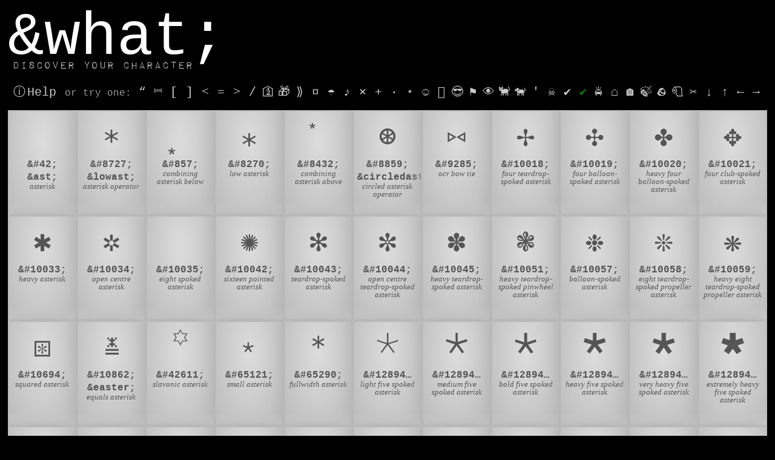

--- FILE ---
content_type: text/html
request_url: https://www.amp-what.com/unicode/search/asterisk
body_size: 10137
content:
<!DOCTYPE HTML>
<html lang="en"
      itemscope
      itemtype="http://schema.org/WebApplication">
<head profile="http://a9.com/-/spec/opensearch/1.1/">
  <meta http-equiv="content-type" content="text/html; charset=utf-8"/>
  <title>“asterisk” Unicode Characters, Symbols & Entities Search | AmpWhat</title>
  <meta itemprop="name" property="og:title" content="“asterisk” Unicode Characters, Symbols & Entities Search | AmpWhat">
  <meta property="og:site_name" content="&amp;what?">
  <meta property="og:url" content="https://www.amp-what.com/unicode/search/asterisk">
  <meta property="og:type" content="website">
  <meta itemprop="operatingSystem" content="web">
  <meta itemprop="applicationCategory" property="og:applicationCategory"
        content="DesignApplication,BusinessApplication,DeveloperApplication,UtilitiesApplication">
  <meta itemprop="publisher" itemtype="Organization" property="og:publisher" content="NDP Software">
  <link rel="author" href="https://www.linkedin.com/in/ndpsoftware/?rel=author">
  <link rel="SHORTCUT ICON" href="/favicon.ico"/>
  <meta name="mobile-web-app-capable" content="yes">
  <meta name="apple-mobile-web-app-status-bar-style" content="black"/>
  <link rel="apple-touch-icon" href="/icon.png"/>
  <link rel="apple-touch-startup-image" href="/startup.png"/>
  <meta name="viewport" content="width=device-width, initial-scale=1"/>
  <meta name="description" itemprop="description" property="og:description"
        content="“asterisk” symbols, entities & characters: * ∗ ͙ ⁎ ⃰ ⊛ ⑅ ✢ ✣ ✤ ✥ ✱ ✲ ✳ ✺ ✻ ✼ ✽ ❃ ❉ ❊ ❋"/>
  <meta itemprop="image" property="og:image" content="//www.amp-what.com/icon.png">
  <meta name="keywords" content="copy and paste, html character, html entity character, unicode icons css, unicode symbol html entity,unicode search,
U+2a &#42; ast,asterisk,٭,∗,𐌟,star,html entities,&midast;,wildcard,earmuff,splat,gear,dingle,mult,spider,times,twinkle,glob,basic latin;U+2217 &#8727; lowast,asterisk operator,*,٭,𐌟,html entities,star,bullet,mathematical operators;U+359 &#857; ,combining asterisk below,combining diacritical marks;U+204e &#8270; ,low asterisk,general punctuation;U+20f0 &#8432; ,combining asterisk above,combining diacritical marks for symbols;U+229b &#8859; circledast,circled asterisk operator,html entities,&oast;,mathematical operators;U+2445 &#9285; ,ocr bow tie,unique asterisk,optical character recognition;U+2722 &#10018; ,four teardrop-spoked asterisk,dingbats;U+2723 &#10019; ,four balloon-spoked asterisk,dingbats;U+2724 &#10020; ,heavy four balloon-spoked asterisk,dingbats;U+2725 &#10021; ,four club-spoked asterisk,dingbats;U+2731 &#10033; ,heavy asterisk,dingbats;U+2732 &#10034; ,open centre asterisk,open center asterisk,dingbats;U+2733 &#10035; ,eight spoked asterisk,*,eight-spoked asterisk,dingbats;U+273a &#10042; ,sixteen pointed asterisk,starburst,dingbats;U+273b &#10043; ,teardrop-spoked asterisk,dingbats;U+273c &#10044; ,open centre teardrop-spoked asterisk,open center teardrop-spoked asterisk,dingbats;U+273d &#10045; ,heavy teardrop-spoked asterisk,dingbats;U+2743 &#10051; ,heavy teardrop-spoked pinwheel asterisk,dingbats;U+2749 &#10057; ,balloon-spoked asterisk,jack,dingbats;"/>

  <script>
    const rbhost = document.location.host || document.location.hostname
const rbenv  = rbhost === 'www.amp-what.com'
  ? 'production'
  : (rbhost === 'amp-what-staging.herokuapp.com'
    ? 'staging' : 'dev')
var _rollbarConfig = {
  accessToken:                'deb1f85eeac341f29a000d89b00f6ebd',
  captureUncaught:            true,
  captureUnhandledRejections: true,
  captureIp:                  'anonymize',
  checkIgnore:    filterBrowserExtensions,
  autoInstrument:             true,
  payload:                    {
    environment: rbenv,
    server:      {
      host: rbhost,
    },
    client:      {
      javascript: {
        source_map_enabled: false,
      },
    },
  },
}

var filterRegex = /^(chrome|safari)-extension:\/\//;

function filterBrowserExtensions(isUncaught, args, payload) {
  function checkTrace(trace) {
    var frames = trace.frames;
    var length = frames.length - 1;
    for(; length >= 0; length--) {
      if(filterRegex.test(frames[length].filename)) {
        return true;
      }
    }
    return false;
  }
  function checkTraceChain(traceChain) {
    var length = traceChain.length - 1;
    for(; length >= 0; length--) {
      if(checkTrace(traceChain[length])) {
        return true;
      }
    }
  }

  if(payload && payload.body) {
    if(payload.body.trace) {
      return checkTrace(payload.body.trace);
    } else if(payload.body.trace_chain) {
      return checkTraceChain(payload.body.trace_chain);
    }
  }
  return false;
}


// Rollbar Snippet
!function(r){var e={};function o(n){if(e[n])return e[n].exports;var t=e[n]={i:n,l:!1,exports:{}};return r[n].call(t.exports,t,t.exports,o),t.l=!0,t.exports}o.m=r,o.c=e,o.d=function(r,e,n){o.o(r,e)||Object.defineProperty(r,e,{enumerable:!0,get:n})},o.r=function(r){"undefined"!=typeof Symbol&&Symbol.toStringTag&&Object.defineProperty(r,Symbol.toStringTag,{value:"Module"}),Object.defineProperty(r,"__esModule",{value:!0})},o.t=function(r,e){if(1&e&&(r=o(r)),8&e)return r;if(4&e&&"object"==typeof r&&r&&r.__esModule)return r;var n=Object.create(null);if(o.r(n),Object.defineProperty(n,"default",{enumerable:!0,value:r}),2&e&&"string"!=typeof r)for(var t in r)o.d(n,t,function(e){return r[e]}.bind(null,t));return n},o.n=function(r){var e=r&&r.__esModule?function(){return r.default}:function(){return r};return o.d(e,"a",e),e},o.o=function(r,e){return Object.prototype.hasOwnProperty.call(r,e)},o.p="",o(o.s=0)}([function(r,e,o){"use strict";var n=o(1),t=o(5);_rollbarConfig=_rollbarConfig||{},_rollbarConfig.rollbarJsUrl=_rollbarConfig.rollbarJsUrl||"https://cdn.rollbar.com/rollbarjs/refs/tags/v2.26.4/rollbar.min.js",_rollbarConfig.async=void 0===_rollbarConfig.async||_rollbarConfig.async;var a=n.setupShim(window,_rollbarConfig),l=t(_rollbarConfig);window.rollbar=n.Rollbar,a.loadFull(window,document,!_rollbarConfig.async,_rollbarConfig,l)},function(r,e,o){"use strict";var n=o(2),t=o(3);function a(r){return function(){try{return r.apply(this,arguments)}catch(r){try{console.error("[Rollbar]: Internal error",r)}catch(r){}}}}var l=0;function i(r,e){this.options=r,this._rollbarOldOnError=null;var o=l++;this.shimId=function(){return o},"undefined"!=typeof window&&window._rollbarShims&&(window._rollbarShims[o]={handler:e,messages:[]})}var s=o(4),d=function(r,e){return new i(r,e)},c=function(r){return new s(d,r)};function u(r){return a((function(){var e=this,o=Array.prototype.slice.call(arguments,0),n={shim:e,method:r,args:o,ts:new Date};window._rollbarShims[this.shimId()].messages.push(n)}))}i.prototype.loadFull=function(r,e,o,n,t){var l=!1,i=e.createElement("script"),s=e.getElementsByTagName("script")[0],d=s.parentNode;i.crossOrigin="",i.src=n.rollbarJsUrl,o||(i.async=!0),i.onload=i.onreadystatechange=a((function(){if(!(l||this.readyState&&"loaded"!==this.readyState&&"complete"!==this.readyState)){i.onload=i.onreadystatechange=null;try{d.removeChild(i)}catch(r){}l=!0,function(){var e;if(void 0===r._rollbarDidLoad){e=new Error("rollbar.js did not load");for(var o,n,a,l,i=0;o=r._rollbarShims[i++];)for(o=o.messages||[];n=o.shift();)for(a=n.args||[],i=0;i<a.length;++i)if("function"==typeof(l=a[i])){l(e);break}}"function"==typeof t&&t(e)}()}})),d.insertBefore(i,s)},i.prototype.wrap=function(r,e,o){try{var n;if(n="function"==typeof e?e:function(){return e||{}},"function"!=typeof r)return r;if(r._isWrap)return r;if(!r._rollbar_wrapped&&(r._rollbar_wrapped=function(){o&&"function"==typeof o&&o.apply(this,arguments);try{return r.apply(this,arguments)}catch(o){var e=o;throw e&&("string"==typeof e&&(e=new String(e)),e._rollbarContext=n()||{},e._rollbarContext._wrappedSource=r.toString(),window._rollbarWrappedError=e),e}},r._rollbar_wrapped._isWrap=!0,r.hasOwnProperty))for(var t in r)r.hasOwnProperty(t)&&(r._rollbar_wrapped[t]=r[t]);return r._rollbar_wrapped}catch(e){return r}};for(var p="log,debug,info,warn,warning,error,critical,global,configure,handleUncaughtException,handleAnonymousErrors,handleUnhandledRejection,captureEvent,captureDomContentLoaded,captureLoad".split(","),f=0;f<p.length;++f)i.prototype[p[f]]=u(p[f]);r.exports={setupShim:function(r,e){if(r){var o=e.globalAlias||"Rollbar";if("object"==typeof r[o])return r[o];r._rollbarShims={},r._rollbarWrappedError=null;var l=new c(e);return a((function(){e.captureUncaught&&(l._rollbarOldOnError=r.onerror,n.captureUncaughtExceptions(r,l,!0),e.wrapGlobalEventHandlers&&t(r,l,!0)),e.captureUnhandledRejections&&n.captureUnhandledRejections(r,l,!0);var a=e.autoInstrument;return!1!==e.enabled&&(void 0===a||!0===a||function(r){return!("object"!=typeof r||void 0!==r.page&&!r.page)}(a))&&r.addEventListener&&(r.addEventListener("load",l.captureLoad.bind(l)),r.addEventListener("DOMContentLoaded",l.captureDomContentLoaded.bind(l))),r[o]=l,l}))()}},Rollbar:c}},function(r,e,o){"use strict";function n(r,e,o,n){r._rollbarWrappedError&&(n[4]||(n[4]=r._rollbarWrappedError),n[5]||(n[5]=r._rollbarWrappedError._rollbarContext),r._rollbarWrappedError=null);var t=e.handleUncaughtException.apply(e,n);o&&o.apply(r,n),"anonymous"===t&&(e.anonymousErrorsPending+=1)}r.exports={captureUncaughtExceptions:function(r,e,o){if(r){var t;if("function"==typeof e._rollbarOldOnError)t=e._rollbarOldOnError;else if(r.onerror){for(t=r.onerror;t._rollbarOldOnError;)t=t._rollbarOldOnError;e._rollbarOldOnError=t}e.handleAnonymousErrors();var a=function(){var o=Array.prototype.slice.call(arguments,0);n(r,e,t,o)};o&&(a._rollbarOldOnError=t),r.onerror=a}},captureUnhandledRejections:function(r,e,o){if(r){"function"==typeof r._rollbarURH&&r._rollbarURH.belongsToShim&&r.removeEventListener("unhandledrejection",r._rollbarURH);var n=function(r){var o,n,t;try{o=r.reason}catch(r){o=void 0}try{n=r.promise}catch(r){n="[unhandledrejection] error getting `promise` from event"}try{t=r.detail,!o&&t&&(o=t.reason,n=t.promise)}catch(r){}o||(o="[unhandledrejection] error getting `reason` from event"),e&&e.handleUnhandledRejection&&e.handleUnhandledRejection(o,n)};n.belongsToShim=o,r._rollbarURH=n,r.addEventListener("unhandledrejection",n)}}}},function(r,e,o){"use strict";function n(r,e,o){if(e.hasOwnProperty&&e.hasOwnProperty("addEventListener")){for(var n=e.addEventListener;n._rollbarOldAdd&&n.belongsToShim;)n=n._rollbarOldAdd;var t=function(e,o,t){n.call(this,e,r.wrap(o),t)};t._rollbarOldAdd=n,t.belongsToShim=o,e.addEventListener=t;for(var a=e.removeEventListener;a._rollbarOldRemove&&a.belongsToShim;)a=a._rollbarOldRemove;var l=function(r,e,o){a.call(this,r,e&&e._rollbar_wrapped||e,o)};l._rollbarOldRemove=a,l.belongsToShim=o,e.removeEventListener=l}}r.exports=function(r,e,o){if(r){var t,a,l="EventTarget,Window,Node,ApplicationCache,AudioTrackList,ChannelMergerNode,CryptoOperation,EventSource,FileReader,HTMLUnknownElement,IDBDatabase,IDBRequest,IDBTransaction,KeyOperation,MediaController,MessagePort,ModalWindow,Notification,SVGElementInstance,Screen,TextTrack,TextTrackCue,TextTrackList,WebSocket,WebSocketWorker,Worker,XMLHttpRequest,XMLHttpRequestEventTarget,XMLHttpRequestUpload".split(",");for(t=0;t<l.length;++t)r[a=l[t]]&&r[a].prototype&&n(e,r[a].prototype,o)}}},function(r,e,o){"use strict";function n(r,e){this.impl=r(e,this),this.options=e,function(r){for(var e=function(r){return function(){var e=Array.prototype.slice.call(arguments,0);if(this.impl[r])return this.impl[r].apply(this.impl,e)}},o="log,debug,info,warn,warning,error,critical,global,configure,handleUncaughtException,handleAnonymousErrors,handleUnhandledRejection,_createItem,wrap,loadFull,shimId,captureEvent,captureDomContentLoaded,captureLoad".split(","),n=0;n<o.length;n++)r[o[n]]=e(o[n])}(n.prototype)}n.prototype._swapAndProcessMessages=function(r,e){var o,n,t;for(this.impl=r(this.options);o=e.shift();)n=o.method,t=o.args,this[n]&&"function"==typeof this[n]&&("captureDomContentLoaded"===n||"captureLoad"===n?this[n].apply(this,[t[0],o.ts]):this[n].apply(this,t));return this},r.exports=n},function(r,e,o){"use strict";r.exports=function(r){return function(e){if(!e&&!window._rollbarInitialized){for(var o,n,t=(r=r||{}).globalAlias||"Rollbar",a=window.rollbar,l=function(r){return new a(r)},i=0;o=window._rollbarShims[i++];)n||(n=o.handler),o.handler._swapAndProcessMessages(l,o.messages);window[t]=n,window._rollbarInitialized=!0}}}}]);
// End Rollbar Snippet

Rollbar.global({maxItems: 5})

  </script>

  <script type="application/ld+json">
    {
      "@context": "http://schema.org",
      "@type": "Organization",
      "name": "NDP Software",
      "url": "http://ndpsoftware.com",
      "logo": "http://ndpsoftware.com/images/brand/logo-square.png"
    }
  </script>

  <!-- Google Tag Manager -->
<script>(function(w,d,s,l,i){w[l]=w[l]||[];w[l].push({'gtm.start':
    new Date().getTime(),event:'gtm.js'});var f=d.getElementsByTagName(s)[0],
  j=d.createElement(s),dl=l!='dataLayer'?'&l='+l:'';j.async=true;j.src=
  'https://www.googletagmanager.com/gtm.js?id='+i+dl;f.parentNode.insertBefore(j,f);
})(window,document,'script','dataLayer','GTM-5RWKPT4');</script>
window.dataLayer.push(['js', new Date()]);
<!-- End Google Tag Manager -->


  <link rel="search"
        type="application/opensearchdescription+xml"
        href="/open-search-description.xml"
        title="Content search"/>

  <script>
    if ('serviceWorker' in navigator && location.protocol === 'https:') {
      navigator.serviceWorker
        .register('/service-worker.js', {updateViaCache: 'none'})
        .then(() => console.log('Service Worker Registered'))
        .catch(err => console.log('Service Worker not registered', err));
    }
  </script>
</head>


<body style='background-color: black' class='data-loading'>
<div style="position: fixed; right: -1000px; width: 999px;"></div>

<link rel="preload" as="style" href="/Impact-Label-fontfacekit/Impact_label_reversed.css"
      onload="this.rel='stylesheet'"/>
<link href="/main.79c04cbefb5fc38be960.css" rel="stylesheet">

<script type="text/javascript">
  window.q = 'asterisk'
</script>
<base href="/"/>
<script defer="defer" src="/main.b56827a5626348f0dcf1.bundle.js"></script>
<div class="content">
  <div id="head">
    <a href='/'>
      <div id='logo'>
        <h1>&amp;what;</h1>
        <h2>Discover your character</h2>
      </div>
    </a>
    <input id="q" type="text" autocomplete="off" placeholder="type to search" value='asterisk' tabindex='1'/>
    <a href='#' tabindex='100' data-click-open-settings id="gear">⛭</a>
    <p id='hints'>
      <a href='/help.html' class='open-in-modal' id='help' title='View Help'>&#9432;&#8198;Help</a> or
      try<span class='hide-on-narrow'> one</span>:
      <a href='/unicode/search/quote' title='quotes'>“</a>
      <a href='/unicode/search/bracket' title='brackets'>⎶</a>
      <a href='/unicode/search/left%20bracket' title='left brackets'>&lbrack;</a>
      <a href='/unicode/search/right%20bracket' title='right brackets'>&rbrack;</a>
      <a href='/unicode/search/<' title='less than'>&lt;</a>
      <a href='/unicode/search/=' title='equals'>=</a>
      <a href='/unicode/search/>' title='greater than'>&gt;</a>
      <a href='/unicode/search//' title='slash'>&sol;</a>
      <a href='/unicode/search/religion' title='religion'>🛐</a>
      <a href='/unicode/search/christmas' title='Christmas'>🎁</a>
      <a href='/unicode/search/chevron' title='chevron'>⟫</a>
      <a href='/unicode/search/currency' title='currency'>&curren;</a>
      <a href='/unicode/search/weather' title='weather'>&#9730;</a>
      <a href='/unicode/search/music' title='music'>&sung;</a>
      <a href='/unicode/search/cross' title='cross'>⨯</a>
      <a href='/unicode/search/plus' title='plus'>+</a>
      <a href='/unicode/search/dot' title='dot'>·</a>
      <a href='/unicode/search/star' title='star'>&Star;</a>
      <a href='/unicode/search/face' title='face'>&#9786;</a>
      <a href='/unicode/search/hieroglyph' title='hieroglyph'>𓁑</a>
      <a href='/unicode/search/emoticon' title='emoticon'>&#128526;</a>
      <a href='/unicode/search/flag' title='flag'>&#9873;</a>
      <a href='/unicode/search/eye' title='eye'>👁</a>
      <a href='/unicode/search/cat' title='cat'>🐈</a>
      <a href='/unicode/search/dog' title='dog'>🐕</a>
      <a href='/unicode/search/tick' title='tick'>'</a>
      <a href='/unicode/search/danger' title='danger'>&#9760;</a>
      <a href='/unicode/search/check' title='check'>✔</a>
      <a href='/unicode/search/green check mark' title='green check mark' style='color: green'>✔</a>
      <a href='/unicode/search/car' title='car'>&#128660;</a>
      <a href='/unicode/search/home' title='home'>⌂</a>
      <a href='/unicode/search/house' title='house'>🏠</a>
      <a href='/unicode/search/leaf' title='leaf'>🍃</a>
      <a href='/unicode/search/rock' title='rock'>&#x1faa8;</a>
      <a href='/unicode/search/paper' title='paper'>&#x1f9fb;</a>
      <a href='/unicode/search/scissors' title='scissors'>✂</a>
      <a href='/unicode/search/down%20arrow' title='arrow down'>&darr;</a>
      <a href='/unicode/search/up%20arrow' title='arrow up'>&uarr;</a>
      <a href='/unicode/search/left%20arrow' title='arrow left'>&larr;</a>
      <a href='/unicode/search/right%20arrow' title='arrow right'>&rarr;</a>
      <a href='/unicode/search/peace' title='peace'>&#9774;</a>
      <a href='/unicode/search/love' title='love'>&hearts;</a>
      <a href='/unicode/search/circle' title='circle'>&#9679;</a>
      <a href='/unicode/search/triangle' title='triangle'>&#x25b2;</a>
      <a href='/unicode/search/square' title='square'>&#x25fc;</a>
      <a href='/unicode/search/chess' title='chess'>&#9813;</a>
      <a href='/unicode/search/french' title='french'>&#127467;&#127479;</a>
      <a href='/unicode/search/german' title='german'>🇩🇪</a>
      <a href='/unicode/search/increasing' title='increasing'>📈</a>
      <a href='/unicode/search/decreasing' title='decreasing'>📉</a>
      <a href='/unicode/search/person' title='person'>&#9977;&#127998;</a>
      <a href='/unicode/search/dark skin tone' title='dark skin tone'>&#129489;&#127999;</a>
      <a href='/unicode/search/computer' title='computer'>&#128187;</a>
      <a href='/unicode/search/telephone' title='telephone'>&#128241;</a>
    </p>
  </div>
  <ul id='results' tabindex='2'><li class="score-1"><div><samp class="basic-latin u2a u2X u0XX">*</samp><span class="num alt-keys">Alt+042</span><span class="num css">\00002a</span><span class="num html-decimal">&amp;#42;</span><span class="num html-hex">&amp;#x2a;</span><span class="num json">"*"</span><span class="num unicode">U+2a</span><span class="num url">*</span><span class="num html-entity">&amp;ast;</span><span class="desc d1">asterisk</span><span class="desc d2">star</span><span class="desc d3">html entities</span><span class="desc d4 code">&amp;midast;</span><span class="desc d5">wildcard</span><span class="desc d6">earmuff</span><span class="desc d7">splat</span><span class="desc d8">gear</span><span class="desc d9">dingle</span><span class="desc d10">mult</span><span class="desc d11">spider</span><span class="desc d12">times</span><span class="desc d13">twinkle</span><span class="desc d14">glob</span><span class="desc d15">basic latin</span></div></li><li class="score-2"><div><samp class="mathematical-operators u2217 u221X u22XX">∗</samp><span class="num alt-keys no-ref" title="No character reference is available">—</span><span class="num css">\002217</span><span class="num html-decimal">&amp;#8727;</span><span class="num html-hex">&amp;#x2217;</span><span class="num json">"\u2217"</span><span class="num unicode">U+2217</span><span class="num url">%E2%88%97</span><span class="num html-entity">&amp;lowast;</span><span class="desc d1">asterisk operator</span><span class="desc d2">html entities</span><span class="desc d3">star</span><span class="desc d4">bullet</span><span class="desc d5">mathematical operators</span></div></li><li class="score-3"><div><samp class="combining-diacritical-marks u359 u35X u3XX">͙</samp><span class="num alt-keys no-ref" title="No character reference is available">—</span><span class="num css">\000359</span><span class="num html-decimal">&amp;#857;</span><span class="num html-hex">&amp;#x359;</span><span class="num json">"\u0359"</span><span class="num unicode">U+359</span><span class="num url">%CD%99</span><span class="desc d1">combining asterisk below</span><span class="desc d2">combining diacritical marks</span></div></li><li class="score-3"><div><samp class="general-punctuation u204e u204X u20XX">⁎</samp><span class="num alt-keys no-ref" title="No character reference is available">—</span><span class="num css">\00204e</span><span class="num html-decimal">&amp;#8270;</span><span class="num html-hex">&amp;#x204e;</span><span class="num json">"\u204E"</span><span class="num unicode">U+204e</span><span class="num url">%E2%81%8E</span><span class="desc d1">low asterisk</span><span class="desc d2">general punctuation</span></div></li><li class="score-3"><div><samp class="combining-diacritical-marks-for-symbols u20f0 u20fX u20XX">⃰</samp><span class="num alt-keys no-ref" title="No character reference is available">—</span><span class="num css">\0020f0</span><span class="num html-decimal">&amp;#8432;</span><span class="num html-hex">&amp;#x20f0;</span><span class="num json">"\u20F0"</span><span class="num unicode">U+20f0</span><span class="num url">%E2%83%B0</span><span class="desc d1">combining asterisk above</span><span class="desc d2">combining diacritical marks for symbols</span></div></li><li class="score-3"><div><samp class="mathematical-operators u229b u229X u22XX">⊛</samp><span class="num alt-keys no-ref" title="No character reference is available">—</span><span class="num css">\00229b</span><span class="num html-decimal">&amp;#8859;</span><span class="num html-hex">&amp;#x229b;</span><span class="num json">"\u229B"</span><span class="num unicode">U+229b</span><span class="num url">%E2%8A%9B</span><span class="num html-entity">&amp;circledast;</span><span class="desc d1">circled asterisk operator</span><span class="desc d2">html entities</span><span class="desc d3 code">&amp;oast;</span><span class="desc d4">mathematical operators</span></div></li><li class="score-3"><div><samp class="optical-character-recognition u2445 u244X u24XX">⑅</samp><span class="num alt-keys no-ref" title="No character reference is available">—</span><span class="num css">\002445</span><span class="num html-decimal">&amp;#9285;</span><span class="num html-hex">&amp;#x2445;</span><span class="num json">"\u2445"</span><span class="num unicode">U+2445</span><span class="num url">%E2%91%85</span><span class="desc d1">ocr bow tie</span><span class="desc d2">unique asterisk</span><span class="desc d3">optical character recognition</span></div></li><li class="score-3"><div><samp class="dingbats u2722 u272X u27XX">✢</samp><span class="num alt-keys no-ref" title="No character reference is available">—</span><span class="num css">\002722</span><span class="num html-decimal">&amp;#10018;</span><span class="num html-hex">&amp;#x2722;</span><span class="num json">"\u2722"</span><span class="num unicode">U+2722</span><span class="num url">%E2%9C%A2</span><span class="desc d1">four teardrop-spoked asterisk</span><span class="desc d2">dingbats</span></div></li><li class="score-3"><div><samp class="dingbats u2723 u272X u27XX">✣</samp><span class="num alt-keys no-ref" title="No character reference is available">—</span><span class="num css">\002723</span><span class="num html-decimal">&amp;#10019;</span><span class="num html-hex">&amp;#x2723;</span><span class="num json">"\u2723"</span><span class="num unicode">U+2723</span><span class="num url">%E2%9C%A3</span><span class="desc d1">four balloon-spoked asterisk</span><span class="desc d2">dingbats</span></div></li><li class="score-3"><div><samp class="dingbats u2724 u272X u27XX">✤</samp><span class="num alt-keys no-ref" title="No character reference is available">—</span><span class="num css">\002724</span><span class="num html-decimal">&amp;#10020;</span><span class="num html-hex">&amp;#x2724;</span><span class="num json">"\u2724"</span><span class="num unicode">U+2724</span><span class="num url">%E2%9C%A4</span><span class="desc d1">heavy four balloon-spoked asterisk</span><span class="desc d2">dingbats</span></div></li><li class="score-3"><div><samp class="dingbats u2725 u272X u27XX">✥</samp><span class="num alt-keys no-ref" title="No character reference is available">—</span><span class="num css">\002725</span><span class="num html-decimal">&amp;#10021;</span><span class="num html-hex">&amp;#x2725;</span><span class="num json">"\u2725"</span><span class="num unicode">U+2725</span><span class="num url">%E2%9C%A5</span><span class="desc d1">four club-spoked asterisk</span><span class="desc d2">dingbats</span></div></li><li class="score-3"><div><samp class="dingbats u2731 u273X u27XX">✱</samp><span class="num alt-keys no-ref" title="No character reference is available">—</span><span class="num css">\002731</span><span class="num html-decimal">&amp;#10033;</span><span class="num html-hex">&amp;#x2731;</span><span class="num json">"\u2731"</span><span class="num unicode">U+2731</span><span class="num url">%E2%9C%B1</span><span class="desc d1">heavy asterisk</span><span class="desc d2">dingbats</span></div></li><li class="score-3"><div><samp class="dingbats u2732 u273X u27XX">✲</samp><span class="num alt-keys no-ref" title="No character reference is available">—</span><span class="num css">\002732</span><span class="num html-decimal">&amp;#10034;</span><span class="num html-hex">&amp;#x2732;</span><span class="num json">"\u2732"</span><span class="num unicode">U+2732</span><span class="num url">%E2%9C%B2</span><span class="desc d1">open centre asterisk</span><span class="desc d2">open center asterisk</span><span class="desc d3">dingbats</span></div></li><li class="score-3"><div><samp class="dingbats u2733 u273X u27XX">✳</samp><span class="num alt-keys no-ref" title="No character reference is available">—</span><span class="num css">\002733</span><span class="num html-decimal">&amp;#10035;</span><span class="num html-hex">&amp;#x2733;</span><span class="num json">"\u2733"</span><span class="num unicode">U+2733</span><span class="num url">%E2%9C%B3</span><span class="desc d1">eight spoked asterisk</span><span class="desc d2">eight-spoked asterisk</span><span class="desc d3">dingbats</span></div></li><li class="score-3"><div><samp class="dingbats u273a u273X u27XX">✺</samp><span class="num alt-keys no-ref" title="No character reference is available">—</span><span class="num css">\00273a</span><span class="num html-decimal">&amp;#10042;</span><span class="num html-hex">&amp;#x273a;</span><span class="num json">"\u273A"</span><span class="num unicode">U+273a</span><span class="num url">%E2%9C%BA</span><span class="desc d1">sixteen pointed asterisk</span><span class="desc d2">starburst</span><span class="desc d3">dingbats</span></div></li><li class="score-3"><div><samp class="dingbats u273b u273X u27XX">✻</samp><span class="num alt-keys no-ref" title="No character reference is available">—</span><span class="num css">\00273b</span><span class="num html-decimal">&amp;#10043;</span><span class="num html-hex">&amp;#x273b;</span><span class="num json">"\u273B"</span><span class="num unicode">U+273b</span><span class="num url">%E2%9C%BB</span><span class="desc d1">teardrop-spoked asterisk</span><span class="desc d2">dingbats</span></div></li><li class="score-3"><div><samp class="dingbats u273c u273X u27XX">✼</samp><span class="num alt-keys no-ref" title="No character reference is available">—</span><span class="num css">\00273c</span><span class="num html-decimal">&amp;#10044;</span><span class="num html-hex">&amp;#x273c;</span><span class="num json">"\u273C"</span><span class="num unicode">U+273c</span><span class="num url">%E2%9C%BC</span><span class="desc d1">open centre teardrop-spoked asterisk</span><span class="desc d2">open center teardrop-spoked asterisk</span><span class="desc d3">dingbats</span></div></li><li class="score-3"><div><samp class="dingbats u273d u273X u27XX">✽</samp><span class="num alt-keys no-ref" title="No character reference is available">—</span><span class="num css">\00273d</span><span class="num html-decimal">&amp;#10045;</span><span class="num html-hex">&amp;#x273d;</span><span class="num json">"\u273D"</span><span class="num unicode">U+273d</span><span class="num url">%E2%9C%BD</span><span class="desc d1">heavy teardrop-spoked asterisk</span><span class="desc d2">dingbats</span></div></li><li class="score-3"><div><samp class="dingbats u2743 u274X u27XX">❃</samp><span class="num alt-keys no-ref" title="No character reference is available">—</span><span class="num css">\002743</span><span class="num html-decimal">&amp;#10051;</span><span class="num html-hex">&amp;#x2743;</span><span class="num json">"\u2743"</span><span class="num unicode">U+2743</span><span class="num url">%E2%9D%83</span><span class="desc d1">heavy teardrop-spoked pinwheel asterisk</span><span class="desc d2">dingbats</span></div></li><li class="score-3"><div><samp class="dingbats u2749 u274X u27XX">❉</samp><span class="num alt-keys no-ref" title="No character reference is available">—</span><span class="num css">\002749</span><span class="num html-decimal">&amp;#10057;</span><span class="num html-hex">&amp;#x2749;</span><span class="num json">"\u2749"</span><span class="num unicode">U+2749</span><span class="num url">%E2%9D%89</span><span class="desc d1">balloon-spoked asterisk</span><span class="desc d2">jack</span><span class="desc d3">dingbats</span></div></li><li class="score-3"><div><samp class="dingbats u274a u274X u27XX">❊</samp><span class="num alt-keys no-ref" title="No character reference is available">—</span><span class="num css">\00274a</span><span class="num html-decimal">&amp;#10058;</span><span class="num html-hex">&amp;#x274a;</span><span class="num json">"\u274A"</span><span class="num unicode">U+274a</span><span class="num url">%E2%9D%8A</span><span class="desc d1">eight teardrop-spoked propeller asterisk</span><span class="desc d2">dingbats</span></div></li><li class="score-3"><div><samp class="dingbats u274b u274X u27XX">❋</samp><span class="num alt-keys no-ref" title="No character reference is available">—</span><span class="num css">\00274b</span><span class="num html-decimal">&amp;#10059;</span><span class="num html-hex">&amp;#x274b;</span><span class="num json">"\u274B"</span><span class="num unicode">U+274b</span><span class="num url">%E2%9D%8B</span><span class="desc d1">heavy eight teardrop-spoked propeller asterisk</span><span class="desc d2">turbofan</span><span class="desc d3">dingbats</span></div></li><li class="score-3"><div><samp class="miscellaneous-mathematical-symbols-b u29c6 u29cX u29XX">⧆</samp><span class="num alt-keys no-ref" title="No character reference is available">—</span><span class="num css">\0029c6</span><span class="num html-decimal">&amp;#10694;</span><span class="num html-hex">&amp;#x29c6;</span><span class="num json">"\u29C6"</span><span class="num unicode">U+29c6</span><span class="num url">%E2%A7%86</span><span class="desc d1">squared asterisk</span><span class="desc d2">miscellaneous mathematical symbols-b</span></div></li><li class="score-3"><div><samp class="supplemental-mathematical-operators u2a6e u2a6X u2aXX">⩮</samp><span class="num alt-keys no-ref" title="No character reference is available">—</span><span class="num css">\002a6e</span><span class="num html-decimal">&amp;#10862;</span><span class="num html-hex">&amp;#x2a6e;</span><span class="num json">"\u2A6E"</span><span class="num unicode">U+2a6e</span><span class="num url">%E2%A9%AE</span><span class="num html-entity">&amp;easter;</span><span class="desc d1">equals asterisk</span><span class="desc d2">html entities</span><span class="desc d3">supplemental mathematical operators</span></div></li><li class="score-3"><div><samp class="cyrillic-extended-b ua673 ua67X ua6XX">꙳</samp><span class="num alt-keys no-ref" title="No character reference is available">—</span><span class="num css">\00a673</span><span class="num html-decimal">&amp;#42611;</span><span class="num html-hex">&amp;#xa673;</span><span class="num json">"\uA673"</span><span class="num unicode">U+a673</span><span class="num url">%EA%99%B3</span><span class="desc d1">slavonic asterisk</span><span class="desc d2">cyrillic extended-b</span></div></li><li class="score-3"><div><samp class="small-form-variants ufe61 ufe6X ufeXX">﹡</samp><span class="num alt-keys no-ref" title="No character reference is available">—</span><span class="num css">\00fe61</span><span class="num html-decimal">&amp;#65121;</span><span class="num html-hex">&amp;#xfe61;</span><span class="num json">"\uFE61"</span><span class="num unicode">U+fe61</span><span class="num url">%EF%B9%A1</span><span class="desc d1">small asterisk</span><span class="desc d2">small form variants</span></div></li><li class="score-3"><div><samp class="halfwidth-and-fullwidth-forms uff0a uff0X uffXX">＊</samp><span class="num alt-keys no-ref" title="No character reference is available">—</span><span class="num css">\00ff0a</span><span class="num html-decimal">&amp;#65290;</span><span class="num html-hex">&amp;#xff0a;</span><span class="num json">"\uFF0A"</span><span class="num unicode">U+ff0a</span><span class="num url">%EF%BC%8A</span><span class="desc d1">fullwidth asterisk</span><span class="desc d2">halfwidth and fullwidth forms</span></div></li><li class="score-3"><div><samp class="geometric-shapes-extended u1f7af u1f7aX u1f7XX">🞯</samp><span class="num alt-keys seq no-ref" title="No character reference is available">—</span><span class="num css seq">\01f7af</span><span class="num html-decimal seq">&amp;#128943;</span><span class="num html-hex seq">&amp;#x1f7af;</span><span class="num json seq">"\uD83D\uDFAF"</span><span class="num unicode seq">U+1f7af</span><span class="num url seq">%F0%9F%9E%AF</span><span class="desc d1">light five spoked asterisk</span><span class="desc d2">geometric shapes extended</span></div></li><li class="score-3"><div><samp class="geometric-shapes-extended u1f7b0 u1f7bX u1f7XX">🞰</samp><span class="num alt-keys seq no-ref" title="No character reference is available">—</span><span class="num css seq">\01f7b0</span><span class="num html-decimal seq">&amp;#128944;</span><span class="num html-hex seq">&amp;#x1f7b0;</span><span class="num json seq">"\uD83D\uDFB0"</span><span class="num unicode seq">U+1f7b0</span><span class="num url seq">%F0%9F%9E%B0</span><span class="desc d1">medium five spoked asterisk</span><span class="desc d2">geometric shapes extended</span></div></li><li class="score-3"><div><samp class="geometric-shapes-extended u1f7b1 u1f7bX u1f7XX">🞱</samp><span class="num alt-keys seq no-ref" title="No character reference is available">—</span><span class="num css seq">\01f7b1</span><span class="num html-decimal seq">&amp;#128945;</span><span class="num html-hex seq">&amp;#x1f7b1;</span><span class="num json seq">"\uD83D\uDFB1"</span><span class="num unicode seq">U+1f7b1</span><span class="num url seq">%F0%9F%9E%B1</span><span class="desc d1">bold five spoked asterisk</span><span class="desc d2">geometric shapes extended</span></div></li><li class="score-3"><div><samp class="geometric-shapes-extended u1f7b2 u1f7bX u1f7XX">🞲</samp><span class="num alt-keys seq no-ref" title="No character reference is available">—</span><span class="num css seq">\01f7b2</span><span class="num html-decimal seq">&amp;#128946;</span><span class="num html-hex seq">&amp;#x1f7b2;</span><span class="num json seq">"\uD83D\uDFB2"</span><span class="num unicode seq">U+1f7b2</span><span class="num url seq">%F0%9F%9E%B2</span><span class="desc d1">heavy five spoked asterisk</span><span class="desc d2">geometric shapes extended</span></div></li><li class="score-3"><div><samp class="geometric-shapes-extended u1f7b3 u1f7bX u1f7XX">🞳</samp><span class="num alt-keys seq no-ref" title="No character reference is available">—</span><span class="num css seq">\01f7b3</span><span class="num html-decimal seq">&amp;#128947;</span><span class="num html-hex seq">&amp;#x1f7b3;</span><span class="num json seq">"\uD83D\uDFB3"</span><span class="num unicode seq">U+1f7b3</span><span class="num url seq">%F0%9F%9E%B3</span><span class="desc d1">very heavy five spoked asterisk</span><span class="desc d2">geometric shapes extended</span></div></li><li class="score-3"><div><samp class="geometric-shapes-extended u1f7b4 u1f7bX u1f7XX">🞴</samp><span class="num alt-keys seq no-ref" title="No character reference is available">—</span><span class="num css seq">\01f7b4</span><span class="num html-decimal seq">&amp;#128948;</span><span class="num html-hex seq">&amp;#x1f7b4;</span><span class="num json seq">"\uD83D\uDFB4"</span><span class="num unicode seq">U+1f7b4</span><span class="num url seq">%F0%9F%9E%B4</span><span class="desc d1">extremely heavy five spoked asterisk</span><span class="desc d2">geometric shapes extended</span></div></li><li class="score-3"><div><samp class="geometric-shapes-extended u1f7b5 u1f7bX u1f7XX">🞵</samp><span class="num alt-keys seq no-ref" title="No character reference is available">—</span><span class="num css seq">\01f7b5</span><span class="num html-decimal seq">&amp;#128949;</span><span class="num html-hex seq">&amp;#x1f7b5;</span><span class="num json seq">"\uD83D\uDFB5"</span><span class="num unicode seq">U+1f7b5</span><span class="num url seq">%F0%9F%9E%B5</span><span class="desc d1">light six spoked asterisk</span><span class="desc d2">geometric shapes extended</span></div></li><li class="score-3"><div><samp class="geometric-shapes-extended u1f7b6 u1f7bX u1f7XX">🞶</samp><span class="num alt-keys seq no-ref" title="No character reference is available">—</span><span class="num css seq">\01f7b6</span><span class="num html-decimal seq">&amp;#128950;</span><span class="num html-hex seq">&amp;#x1f7b6;</span><span class="num json seq">"\uD83D\uDFB6"</span><span class="num unicode seq">U+1f7b6</span><span class="num url seq">%F0%9F%9E%B6</span><span class="desc d1">medium six spoked asterisk</span><span class="desc d2">geometric shapes extended</span></div></li><li class="score-3"><div><samp class="geometric-shapes-extended u1f7b7 u1f7bX u1f7XX">🞷</samp><span class="num alt-keys seq no-ref" title="No character reference is available">—</span><span class="num css seq">\01f7b7</span><span class="num html-decimal seq">&amp;#128951;</span><span class="num html-hex seq">&amp;#x1f7b7;</span><span class="num json seq">"\uD83D\uDFB7"</span><span class="num unicode seq">U+1f7b7</span><span class="num url seq">%F0%9F%9E%B7</span><span class="desc d1">bold six spoked asterisk</span><span class="desc d2">geometric shapes extended</span></div></li><li class="score-3"><div><samp class="geometric-shapes-extended u1f7b8 u1f7bX u1f7XX">🞸</samp><span class="num alt-keys seq no-ref" title="No character reference is available">—</span><span class="num css seq">\01f7b8</span><span class="num html-decimal seq">&amp;#128952;</span><span class="num html-hex seq">&amp;#x1f7b8;</span><span class="num json seq">"\uD83D\uDFB8"</span><span class="num unicode seq">U+1f7b8</span><span class="num url seq">%F0%9F%9E%B8</span><span class="desc d1">heavy six spoked asterisk</span><span class="desc d2">geometric shapes extended</span></div></li><li class="score-3"><div><samp class="geometric-shapes-extended u1f7b9 u1f7bX u1f7XX">🞹</samp><span class="num alt-keys seq no-ref" title="No character reference is available">—</span><span class="num css seq">\01f7b9</span><span class="num html-decimal seq">&amp;#128953;</span><span class="num html-hex seq">&amp;#x1f7b9;</span><span class="num json seq">"\uD83D\uDFB9"</span><span class="num unicode seq">U+1f7b9</span><span class="num url seq">%F0%9F%9E%B9</span><span class="desc d1">very heavy six spoked asterisk</span><span class="desc d2">geometric shapes extended</span></div></li><li class="score-3"><div><samp class="geometric-shapes-extended u1f7ba u1f7bX u1f7XX">🞺</samp><span class="num alt-keys seq no-ref" title="No character reference is available">—</span><span class="num css seq">\01f7ba</span><span class="num html-decimal seq">&amp;#128954;</span><span class="num html-hex seq">&amp;#x1f7ba;</span><span class="num json seq">"\uD83D\uDFBA"</span><span class="num unicode seq">U+1f7ba</span><span class="num url seq">%F0%9F%9E%BA</span><span class="desc d1">extremely heavy six spoked asterisk</span><span class="desc d2">geometric shapes extended</span></div></li><li class="score-3"><div><samp class="geometric-shapes-extended u1f7bb u1f7bX u1f7XX">🞻</samp><span class="num alt-keys seq no-ref" title="No character reference is available">—</span><span class="num css seq">\01f7bb</span><span class="num html-decimal seq">&amp;#128955;</span><span class="num html-hex seq">&amp;#x1f7bb;</span><span class="num json seq">"\uD83D\uDFBB"</span><span class="num unicode seq">U+1f7bb</span><span class="num url seq">%F0%9F%9E%BB</span><span class="desc d1">light eight spoked asterisk</span><span class="desc d2">geometric shapes extended</span></div></li><li class="score-3"><div><samp class="geometric-shapes-extended u1f7bc u1f7bX u1f7XX">🞼</samp><span class="num alt-keys seq no-ref" title="No character reference is available">—</span><span class="num css seq">\01f7bc</span><span class="num html-decimal seq">&amp;#128956;</span><span class="num html-hex seq">&amp;#x1f7bc;</span><span class="num json seq">"\uD83D\uDFBC"</span><span class="num unicode seq">U+1f7bc</span><span class="num url seq">%F0%9F%9E%BC</span><span class="desc d1">medium eight spoked asterisk</span><span class="desc d2">geometric shapes extended</span></div></li><li class="score-3"><div><samp class="geometric-shapes-extended u1f7bd u1f7bX u1f7XX">🞽</samp><span class="num alt-keys seq no-ref" title="No character reference is available">—</span><span class="num css seq">\01f7bd</span><span class="num html-decimal seq">&amp;#128957;</span><span class="num html-hex seq">&amp;#x1f7bd;</span><span class="num json seq">"\uD83D\uDFBD"</span><span class="num unicode seq">U+1f7bd</span><span class="num url seq">%F0%9F%9E%BD</span><span class="desc d1">bold eight spoked asterisk</span><span class="desc d2">geometric shapes extended</span></div></li><li class="score-3"><div><samp class="geometric-shapes-extended u1f7be u1f7bX u1f7XX">🞾</samp><span class="num alt-keys seq no-ref" title="No character reference is available">—</span><span class="num css seq">\01f7be</span><span class="num html-decimal seq">&amp;#128958;</span><span class="num html-hex seq">&amp;#x1f7be;</span><span class="num json seq">"\uD83D\uDFBE"</span><span class="num unicode seq">U+1f7be</span><span class="num url seq">%F0%9F%9E%BE</span><span class="desc d1">heavy eight spoked asterisk</span><span class="desc d2">geometric shapes extended</span></div></li><li class="score-3"><div><samp class="geometric-shapes-extended u1f7bf u1f7bX u1f7XX">🞿</samp><span class="num alt-keys seq no-ref" title="No character reference is available">—</span><span class="num css seq">\01f7bf</span><span class="num html-decimal seq">&amp;#128959;</span><span class="num html-hex seq">&amp;#x1f7bf;</span><span class="num json seq">"\uD83D\uDFBF"</span><span class="num unicode seq">U+1f7bf</span><span class="num url seq">%F0%9F%9E%BF</span><span class="desc d1">very heavy eight spoked asterisk</span><span class="desc d2">geometric shapes extended</span></div></li><li class="score-3"><div><samp class="basic-latin u2a u2X u0XX">*️⃣</samp><span class="num alt-keys seq no-ref" title="No character reference is available">—</span><span class="num css seq">\00002a\00fe0f\0020e3</span><span class="num html-decimal seq">&amp;#42;&amp;#65039;&amp;#8419;</span><span class="num html-hex seq">&amp;#x2a;&amp;#xfe0f;&amp;#x20e3;</span><span class="num json seq">"*\uFE0F\u20E3"</span><span class="num unicode seq">U+2a U+fe0f U+20e3</span><span class="num url seq">*%EF%B8%8F%E2%83%A3</span><span class="desc d1">keycap asterisk</span><span class="desc d2">basic latin</span></div></li><li class="score-3"><div><samp class="dingbats u2733 u273X u27XX">✳️</samp><span class="num alt-keys seq no-ref" title="No character reference is available">—</span><span class="num css seq">\002733\00fe0f</span><span class="num html-decimal seq">&amp;#10035;&amp;#65039;</span><span class="num html-hex seq">&amp;#x2733;&amp;#xfe0f;</span><span class="num json seq">"\u2733\uFE0F"</span><span class="num unicode seq">U+2733 U+fe0f</span><span class="num url seq">%E2%9C%B3%EF%B8%8F</span><span class="desc d1">eight-spoked asterisk</span><span class="desc d2">dingbats</span></div></li><li class="score-4"><div><samp class="general-punctuation u2051 u205X u20XX">⁑</samp><span class="num alt-keys no-ref" title="No character reference is available">—</span><span class="num css">\002051</span><span class="num html-decimal">&amp;#8273;</span><span class="num html-hex">&amp;#x2051;</span><span class="num json">"\u2051"</span><span class="num unicode">U+2051</span><span class="num url">%E2%81%91</span><span class="desc d1">two asterisks aligned vertically</span><span class="desc d2">general punctuation</span></div></li></ul>

<div id='splash'>
  <p>
    <bold style='font-weight:900'>AmpWhat</bold>
    is the place to explore the characters and icons underlying your browser, computer and phone.
  </p>
  <p
    class='note'>
    * These are known as Unicode.
  </p>
  <p>
    ① Type in the search box, or
  </p>
  <p>
    ② Click a pre-made search
  </p>
  <p>
    ③ Select and click a character to copy it (look for the ⧉ and
    <bold style='color: limegreen'>⊕</bold>
    cursor)
  </p>
  <p>
    ④ Explore &amp; have fun!
  </p>
</div>
</div>
<div id='footer'>
  <h2>
    <a href="http://ndpsoftware.com"><span class='non-narrow-only'>an interaction
      from</span>
      NDP Software</a>
  </h2>
  <p>
    <a class='highlight' href='https://www.patreon.com/ndp' target='_blank'>Support&#x202f;on&#x202f;Patreon</a> <span
    class='non-narrow-only'>&#124;</span>
    <a href='/about.html' class='open-in-modal'>About&#x202f;AmpWhat</a> <span class='non-narrow-only'>&#124;</span>
    <a href='/blocks.html' class='open-in-modal'>Unicode&#x202f;Blocks</a> <span class='non-narrow-only'>&#124;</span>
    <a href='/languages.html' class='open-in-modal'>World&#x202f;Languages</a> <span class='non-narrow-only'>&#124;</span>
    <a href='/privacy-policy.html' class='open-in-modal'>Privacy&#x202f;Policy</a> <span class='non-narrow-only'>&#124;</span>
    <a href='/change-log.html' class='open-in-modal'>Change&#x202f;Log</a> <span class='non-narrow-only'>&#124;</span>
    <a class='very-narrow-only' href='#' tabindex='100' data-click-open-settings>Settings</a>
    <br class='very-narrow-only'>&copy; 2011-2025 NDP&#x202f;Software and Andrew J.&#x202f;Peterson.<br class='very-narrow-only'/>All Rights Reserved.
  </p>
  <div class='details' style='height: 10px; line-height: 1px;'>
    <b>AmpWhat</b> is a quick, interactive reference of thousands of
    HTML character entities and common
    Unicode characters, 8859-1 characters, quotation marks,
    punctuation marks, accented characters, symbols,
    mathematical symbols, and Greek letters, icons,
    and markup-significant &amp;amp; internationalization characters.
  </div>
</div>

<div id="not-working"></div>
<div id="working"></div>

<dialog id="settings">
  <div data-close-dialog class="dialog-close" >&times;</div>
  <h2>Settings</h2>
  <h3>Usage</h3>
  <label for="change-mode">Include character codes for: </label>
  <select class='select-css' id='change-mode' autofocus>
    <option value='unicode'>Unicode - U+0000</option>
    <option value='html-decimal'>HTML - Decimal</option>
    <option value='html-hex'>HTML - Hex</option>
    <option value='json'>JSON and Javascript</option>
    <option value='css'>CSS Property Values</option>
    <option value='url'>URL Encoding - %N</option>
    <option value='alt-keys'>Windows Alt Keys</option>
    <option value='no-number'>None</option>
  </select>

  <h3>Advertisements</h3>
  <label for="no-ads">
  <input type="checkbox" id="no-ads">Don't show Ads
  </label>
  <p>😁🤸🎂 > €&thinsp;$&thinsp;£&nbsp;&nbsp; Please turn the ads off if they sadden you.
    If you would like to support this project financially, <a href='https://www.patreon.com/ndp' target='_blank'>donate on Patreon</a>.


  <h3>Data Set</h3>
  <label>
    <input type="radio" name="dataset" value="default" checked>
    Default - a curated set of about 40,000 characters and symbols.
  </label>
  <label>
    <input type="radio" name="dataset" value="large">
    Large - over 60,000 characters that have Unicode metadata.
    This may slow your web loading, searches and system in general;
    and many of the search results will show  as a &Square; or similar,
    indicating that they are missing from your local fonts.
  </label>

  <p id="data-set-status">&nbsp;</p>

  <button data-close-dialog>Close</button>
</dialog>

<link rel="preload" as="style" href="//fonts.googleapis.com/css?family=Lora:400,400italic,700italic,900italic&display=swap" onload="this.rel='stylesheet'" />
<link rel="preload" as="style" href="/symbola.css" onload="this.rel='stylesheet'" />
<!-- Google Tag Manager (noscript) -->
<noscript><iframe src="https://www.googletagmanager.com/ns.html?id=GTM-5RWKPT4"
                  height="0" width="0" style="display:none;visibility:hidden"></iframe></noscript>
<!-- End Google Tag Manager (noscript) -->

</body>
</html>


--- FILE ---
content_type: text/html; charset=utf-8
request_url: https://www.google.com/recaptcha/api2/aframe
body_size: 267
content:
<!DOCTYPE HTML><html><head><meta http-equiv="content-type" content="text/html; charset=UTF-8"></head><body><script nonce="qRcdvczP838rq5ZT8khEnw">/** Anti-fraud and anti-abuse applications only. See google.com/recaptcha */ try{var clients={'sodar':'https://pagead2.googlesyndication.com/pagead/sodar?'};window.addEventListener("message",function(a){try{if(a.source===window.parent){var b=JSON.parse(a.data);var c=clients[b['id']];if(c){var d=document.createElement('img');d.src=c+b['params']+'&rc='+(localStorage.getItem("rc::a")?sessionStorage.getItem("rc::b"):"");window.document.body.appendChild(d);sessionStorage.setItem("rc::e",parseInt(sessionStorage.getItem("rc::e")||0)+1);localStorage.setItem("rc::h",'1769027244961');}}}catch(b){}});window.parent.postMessage("_grecaptcha_ready", "*");}catch(b){}</script></body></html>

--- FILE ---
content_type: text/css; charset=utf-8
request_url: https://www.amp-what.com/symbola.css
body_size: -311
content:
/*
  This fills in holes in Apple's (?) fonts, where some unicode symbols
  are missing. Symbola is a font that has a large population of characters--
  but the quality is much lower than what we get without this font. Therefore,
  we hand-pick characters to pull in from the font.

  It would be good to figure out a more automated way to do this. More work
  to follow.
 */
@font-face {
  font-family: 'Symbola';
  src: url("symbola-font/Symbola-AjYx.ttf") format('truetype');
  font-weight: normal;
  font-style: normal;
  font-display: swap;
}

samp.u6e, /* n͠g */
samp.u1446e,
samp.u1f39c,
samp.u1f39d,
samp.u1d1XX,
samp.u1f398,

samp.u1f568,
samp.u1f569,
samp.u1f56a,
samp.u1f56b,
samp.u1f56c,
samp.u1f56d,
samp.u1f56e,
samp.u1f571,
samp.u1f572,

samp.u1f57b,
samp.u1f57c,
samp.u1f57d,
samp.u1f57e,
samp.u1f57f,
samp.u1f580,
samp.u1f581,
samp.u1f582,
samp.u1f583,
samp.u1f584,
samp.u1f585,
samp.u1f586,
samp.u1f588,
samp.u1f589,

/* "note" */
samp.u1f5c5,
samp.u1f5c6,
samp.u1f5c7,
samp.u1f5c8,
samp.u1f5c9,
samp.u1f5ca,

samp.supplemental-arrows-c,
samp.geometric-shapes-extended,
samp.ancient-greek-musical-notation,
samp.musical-symbols {
  font-family: Symbola, monospace;
}


--- FILE ---
content_type: text/css; charset=utf-8
request_url: https://fonts.googleapis.com/css2?family=Noto+Serif+Ottoman+Siyaq&display=swap
body_size: -160
content:
/* ottoman-siyaq-numbers */
@font-face {
  font-family: 'Noto Serif Ottoman Siyaq';
  font-style: normal;
  font-weight: 400;
  font-display: swap;
  src: url(https://fonts.gstatic.com/s/notoserifottomansiyaq/v2/fC1yPZ9IYnzRhTrrc4s8cSvYI0eozzaFOQ01qoH7lZMk3mIafUdABQ.woff2) format('woff2');
  unicode-range: U+1ED01-1ED3D;
}
/* latin-ext */
@font-face {
  font-family: 'Noto Serif Ottoman Siyaq';
  font-style: normal;
  font-weight: 400;
  font-display: swap;
  src: url(https://fonts.gstatic.com/s/notoserifottomansiyaq/v2/fC1yPZ9IYnzRhTrrc4s8cSvYI0eozzaFOQ01qoH7L7IB8UoQdX95.woff2) format('woff2');
  unicode-range: U+0100-02BA, U+02BD-02C5, U+02C7-02CC, U+02CE-02D7, U+02DD-02FF, U+0304, U+0308, U+0329, U+1D00-1DBF, U+1E00-1E9F, U+1EF2-1EFF, U+2020, U+20A0-20AB, U+20AD-20C0, U+2113, U+2C60-2C7F, U+A720-A7FF;
}
/* latin */
@font-face {
  font-family: 'Noto Serif Ottoman Siyaq';
  font-style: normal;
  font-weight: 400;
  font-display: swap;
  src: url(https://fonts.gstatic.com/s/notoserifottomansiyaq/v2/fC1yPZ9IYnzRhTrrc4s8cSvYI0eozzaFOQ01qoH7IbIB8UoQdQ.woff2) format('woff2');
  unicode-range: U+0000-00FF, U+0131, U+0152-0153, U+02BB-02BC, U+02C6, U+02DA, U+02DC, U+0304, U+0308, U+0329, U+2000-206F, U+20AC, U+2122, U+2191, U+2193, U+2212, U+2215, U+FEFF, U+FFFD;
}
